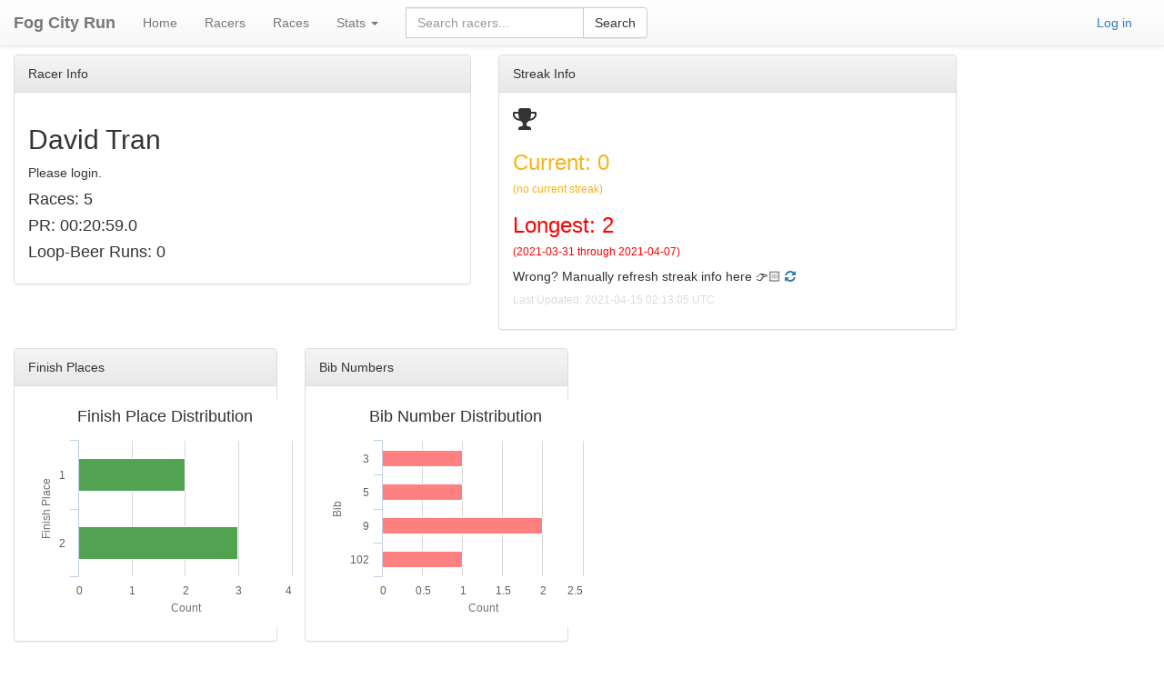

--- FILE ---
content_type: text/html; charset=utf-8
request_url: https://fogcityrun.com/racers/640
body_size: 2194
content:
<!DOCTYPE html>
<html>
<head>
  <title>Fog City Run</title>
  <link rel="stylesheet" media="all" href="/assets/application-bc38db8b68ce76f23543184d60bc9ff47902aa212cc07dcb84788437cecdb6da.css" data-turbolinks-track="true" />
  <script src="/assets/application-093166601c6479078efbd3fb91d709a47e8e7448298693119506a0cd4679b769.js" data-turbolinks-track="true"></script>
  <meta name="csrf-param" content="authenticity_token" />
<meta name="csrf-token" content="OPrLzFeZMr1DMyyjeYCfwHmZIXwMyoKlg8AqFCXPM2/Kdpt3gs4dqq1noKGSKamVUWGeOvf+qlLH3vWLiRkGng==" />
  <meta name="viewport" content="width=device-width, initial-scale=1, minimum-scale=1, maximum-scale=1" />
  <meta property="og:image" content="https://www.fogcityrun.com/fcr-og.png"/>
  <meta property="og:title" content="Fog City Run"/>
  <link rel="apple-touch-icon" href="https://www.fogcityrun.com/fcr-touch-icon.png">
</head>
<body style="padding-top: 60px">

<div class="container-fluid">
</div>

<head>
  <title>Racers</title>
  <!DOCTYPE html>
<html>
<head>
<title>Racers</title>
<nav class="navbar navbar-default navbar navbar-fixed-top">
  <div class="container-fluid">
    <div class="navbar-header">
  <button type="button" class="navbar-toggle collapsed" data-toggle="collapse" data-target="#navbar-collapse-1" aria-expanded="false">
    <span class="sr-only">Toggle navigation</span>
    <span class="icon-bar"></span>
    <span class="icon-bar"></span>
    <span class="icon-bar"></span>
  </button>
  <a class="navbar-brand" href="/"><b>Fog City Run</b></a>
</div>
    <div class="collapse navbar-collapse" id="navbar-collapse-1">
      <ul class="nav navbar-nav">
        <li class="nav-item">
  <a class="nav-link" <a href="/">Home</a></a>
</li>
<li class="nav-item">
  <a class="nav-link" <a href="/racers">Racers</a></a>
</li>
<li class="nav-item">
  <a class="nav-link" <a href="/races">Races</a></a>
</li>
        <li class="dropdown">
  <a href="#" class="dropdown-toggle" data-toggle="dropdown" role="button" aria-haspopup="true" aria-expanded="false">Stats <span class="caret"></span></a>
  <ul class="dropdown-menu">
    <li class="nav-item">
      <a class="nav-link" <a href="/count">Racer Count</a></a>
    </li>   
    <li class="nav-item">
      <a class="nav-link" <a href="/records">Records</a></a>
    </li>
    <li class="nav-item">
      <a class="nav-link" <a href="/loop_beer">Loop-Beer-Loop</a></a>
    </li>
  </ul>
</li>
        
        <form class="navbar-form navbar-left" role="search">
  <div class="input-group">
    <form id="search-form" action="/racers" accept-charset="UTF-8" method="get"><input name="utf8" type="hidden" value="&#x2713;" />
      <input type="text" name="search" id="search" placeholder="Search racers..." class="form-control" />
      <span class="input-group-btn">
        <input type="submit" name="commit" value="Search" class="btn btn-default" />
      </span>
</form>  </div>
</form>
      </ul>
      <ul class="nav navbar-nav navbar-right">
        <a href="/login">Log in</a>

      </ul>
    </div>
  </div>
</nav>
</head>
<div class="container-fluid">
  <div class="row">
    <div class="col-sm-5">
    <div class="panel panel-default">
    <div class="panel-heading">Racer Info</div>
    <div class="panel-body">
      <h2>David Tran</h2>
      Please login.
      <h4>Races: 5</h4>
      <h4>PR: 00:20:59.0</h4>
      <h4>Loop-Beer Runs: 0</h4>
      
       </div>
      </div>
    </div>
    <div class="col-sm-5">
    <div class="panel panel-default">
    <div class="panel-heading">Streak Info</div>
    <div class="panel-body">
    <i class="fa fa-trophy fa-2x"></i>
    <h3 style="color:#f6b417">Current: 0</h3>
    <h6 style="color:#f6b417">(no current streak)</h6>
    <h3 style="color:red">Longest: 2</h3>
    <h6 style="color:red">(2021-03-31 through 2021-04-07)</h6>
    <td>Wrong? Manually refresh streak info here 👉🏻
      <a rel="nofollow" data-method="post" href="/racers/640/refresh_streak">
        <i class="fa fa-refresh fa-1x"></i>
</a>    </td>
    <h6 style="color:rgb(220,220,220)">Last Updated: 2021-04-15 02:13:05 UTC</h6>
    </div>
    </div>
    </div>
  </div>
  <div class="row">
    <div class="col-md-3">
      <div class="panel panel-default">
        <div class="panel-heading">Finish Places</div>
        <div class="panel-body">
          <div id="chart-1" style="height: 250px; width: 300px; text-align: center; color: #999; line-height: 250px; font-size: 14px; font-family: 'Lucida Grande', 'Lucida Sans Unicode', Verdana, Arial, Helvetica, sans-serif;">Loading...</div><script type="text/javascript">
  new Chartkick["BarChart"]("chart-1", [[1,2],[2,3]], {"xtitle":"Finish Place","ytitle":"Count","title":"Finish Place Distribution","colors":["#52a351"]});
</script>

        </div>
      </div>
    </div>
    <div class="col-md-3">
      <div class="panel panel-default">
        <div class="panel-heading">Bib Numbers</div>
        <div class="panel-body">
          <div id="chart-2" style="height: 250px; width: 300px; text-align: center; color: #999; line-height: 250px; font-size: 14px; font-family: 'Lucida Grande', 'Lucida Sans Unicode', Verdana, Arial, Helvetica, sans-serif;">Loading...</div><script type="text/javascript">
  new Chartkick["BarChart"]("chart-2", [[9,2],[102,1],[3,1],[5,1]], {"xtitle":"Bib ","ytitle":"Count","title":"Bib Number Distribution","colors":["#ff8080"]});
</script>

        </div>
      </div>
    </div>
  </div>
  <div class="row">
    <div class="col-md-9">
      <div class="panel panel-default">
        <div class="panel-heading">Historical Finish Times</div>
        <div class="panel-body">
          <div class="racer-chart">
            <svg width="960" height="500" id="racer_chart"></svg>
          </div>
        </div>
      </div>
    </div>
  </div>
  <div class="row">
    <div class="col-md-3">
      <div class="panel panel-default">
        <div class="panel-heading">Runs</div>
        <div class="panel-body">
          <table class="table table-hover table-bordered">
          <thead>
          <tr>
            <th>Date</th>
            <th>Time</th>
            <th>Rank</th>
          </tr>
          </thead>
          <tbody>
            <tr>
              <td><a href="/races/702">2021-04-07</a></td>
              <td>00:21:04.0</td>
              <td>1</td>
            </tr>
            <tr>
              <td><a href="/races/701">2021-03-31</a></td>
              <td>00:20:59.0</td>
              <td>2</td>
            </tr>
            <tr>
              <td><a href="/races/594">2020-06-24</a></td>
              <td>00:25:45.8</td>
              <td>2</td>
            </tr>
            <tr>
              <td><a href="/races/556">2020-05-20</a></td>
              <td>00:24:41.0</td>
              <td>1</td>
            </tr>
            <tr>
              <td><a href="/races/522">2020-05-06</a></td>
              <td>00:23:30.0</td>
              <td>2</td>
            </tr>
          </tbody>
          </table>
        </div>
      </div>
    </div>
    <div class="col-md-3">
      <div class="panel panel-default">
        <div class="panel-heading">Loop-Beer Runs</div>
        <div class="panel-body">
          <br>
            <table class="table table-hover table-bordered">
            <thead>
            <tr>
              <th>Date</th>
              <th>Time</th>
              <th>Rank</th>
            </tr>
            </thead>
            <tbody>
            </tbody>
          </table>
          </div>
        </div>
      </div>
    </div>
  </div>
    </div>
</div>
<script>
// Load the racer data to display racer-time-chart.js.
var racerData = [{"date":"2021-04-07","time":1264,"group_name":"ALL"},{"date":"2021-03-31","time":1259,"group_name":"ALL"},{"date":"2020-06-24","time":1545,"group_name":"ALL"},{"date":"2020-05-20","time":1481,"group_name":"ALL"},{"date":"2020-05-06","time":1410,"group_name":"ALL"}];
$( document ).ready(function() {
    displayRacerChart(racerData);
});
</script>


<script defer src="https://static.cloudflareinsights.com/beacon.min.js/vcd15cbe7772f49c399c6a5babf22c1241717689176015" integrity="sha512-ZpsOmlRQV6y907TI0dKBHq9Md29nnaEIPlkf84rnaERnq6zvWvPUqr2ft8M1aS28oN72PdrCzSjY4U6VaAw1EQ==" data-cf-beacon='{"version":"2024.11.0","token":"8ccd0cbbc6914830a0567abd8b44ea10","r":1,"server_timing":{"name":{"cfCacheStatus":true,"cfEdge":true,"cfExtPri":true,"cfL4":true,"cfOrigin":true,"cfSpeedBrain":true},"location_startswith":null}}' crossorigin="anonymous"></script>
</body>
</html>
